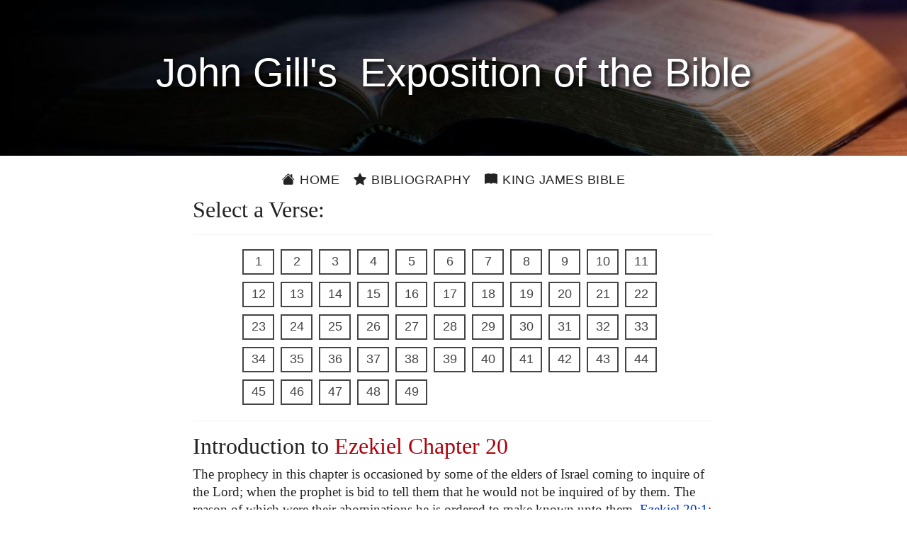

--- FILE ---
content_type: text/html; charset=utf-8
request_url: https://johngill.thekingsbible.com/CommentaryChapter/26/20
body_size: 4896
content:

<!DOCTYPE html>
<html lang="en-gb">
<head prefix="og: https://ogp.me/ns#">
    <title>John Gill&#39;s Exposition of the Bible - Ezekiel Chapter 20</title>
    <meta charset="utf-8">
    <meta name="viewport" content="width=device-width, initial-scale=1.0">
    <meta name="description" content="John Gill&#39;s Exposition of the Bible - Ezekiel Chapter 20">
    <meta name="keywords" content="John Gill&#39;s Exposition of the Bible - Ezekiel Chapter 20">
    <meta property="og:title" content="John Gill&#39;s Exposition of the Bible - Ezekiel Chapter 20">
    <meta property="og:description" content="John Gill&#39;s Exposition of the Bible - Ezekiel Chapter 20">
    <meta property="og:type" content="website">
    <meta property="og:url" content="https://johngill.thekingsbible.com/CommentaryChapter/26/20">
    <meta property="og:image" content="https://johngill.thekingsbible.com/Content/images/JohnGill.jpg">
    <meta property="og:image-alt" content="John Gills Exposition of the Bible">
    <meta property="og:image:width" content="351">
    <meta property="og:image:height" content="440">
    <meta property="og:site_name" content="John Gills Exposition of the Bible">
    <meta property="fb:app_id" content="220336124652310">
    <meta name="google-site-verification" content="eXARYYziarmj4ZumnH84cJs7nAnamenNM6bZJ1uKPFE">
    <link rel="shortcut icon" href="/favicon.ico" type="image/x-icon">
    <link rel="apple-touch-icon" sizes="180x180" href="/apple-touch-icon.png">
    <link rel="icon" type="image/png" sizes="32x32" href="/favicon-32x32.png">
    <link rel="icon" type="image/png" sizes="16x16" href="/favicon-16x16.png">
    <link rel="stylesheet" href="https://ajax.googleapis.com/ajax/libs/jqueryui/1.13.2/themes/smoothness/jquery-ui.css">
    <link rel="stylesheet" href="https://cdn.jsdelivr.net/npm/bootstrap-icons@1.11.3/font/bootstrap-icons.min.css">
    <link rel="stylesheet" href="/Content/bootstrap.min.css?v=202410271110">
    <link rel="stylesheet" href="/Content/JohnGillsCommentary.min.css?v=202410271110" />
</head>
<body>
    <div id="spinner">Loading...</div>
    <header>
        <div class="pageheader"><h1>&nbsp;John&nbsp;Gill's&nbsp; Exposition of&nbsp;the&nbsp;Bible&nbsp;</h1></div>
        <div class="container site-head-backcolor">
    <div class="row">
        <div class="col-md-12">
            <div class="navmenu">
                <ul class="nav borderred">
                    <li class="nav-item">
                        <a href="/" class="aniload"><i class="bi bi-house-fill" aria-hidden="true"></i>&nbsp;Home</a>
                    </li>
                    <li class="nav-item">
                        <a href="/Home/JohnGill" class="aniload"><i class="bi bi-star-fill" aria-hidden="true"></i>&nbsp;Bibliography</a>
                    </li>
                    <li class="nav-item d-none d-md-block">
                        <a href="https://thekingsbible.com/"><i class="bi bi-book-fill" aria-hidden="true"></i>&nbsp;King James Bible</a>
                    </li>
                    <li class="nav-item d-md-none">
                        <a href="https://thekingsbible.com/"><i class="bi bi-book-fill" aria-hidden="true"></i>&nbsp;KJV</a>
                    </li>
                </ul>
            </div>
        </div>
    </div>
</div>
    </header>
    <main>
        <div id="content-wrapper" class="container">
            <div class="body-content">
                

<div class="row">
    <div class="col-md-2">&nbsp;</div>
    <div class="col-md-8">
        <h2>Select a Verse:</h2><hr>
        <div class="chapterref">
                <a href="/CommentaryVerse/26/20/1" class="btn" data-verse="1">
                    1
                </a>
                <a href="/CommentaryVerse/26/20/2" class="btn" data-verse="2">
                    2
                </a>
                <a href="/CommentaryVerse/26/20/3" class="btn" data-verse="3">
                    3
                </a>
                <a href="/CommentaryVerse/26/20/4" class="btn" data-verse="4">
                    4
                </a>
                <a href="/CommentaryVerse/26/20/5" class="btn" data-verse="5">
                    5
                </a>
                <a href="/CommentaryVerse/26/20/6" class="btn" data-verse="6">
                    6
                </a>
                <a href="/CommentaryVerse/26/20/7" class="btn" data-verse="7">
                    7
                </a>
                <a href="/CommentaryVerse/26/20/8" class="btn" data-verse="8">
                    8
                </a>
                <a href="/CommentaryVerse/26/20/9" class="btn" data-verse="9">
                    9
                </a>
                <a href="/CommentaryVerse/26/20/10" class="btn" data-verse="10">
                    10
                </a>
                <a href="/CommentaryVerse/26/20/11" class="btn" data-verse="11">
                    11
                </a>
                <a href="/CommentaryVerse/26/20/12" class="btn" data-verse="12">
                    12
                </a>
                <a href="/CommentaryVerse/26/20/13" class="btn" data-verse="13">
                    13
                </a>
                <a href="/CommentaryVerse/26/20/14" class="btn" data-verse="14">
                    14
                </a>
                <a href="/CommentaryVerse/26/20/15" class="btn" data-verse="15">
                    15
                </a>
                <a href="/CommentaryVerse/26/20/16" class="btn" data-verse="16">
                    16
                </a>
                <a href="/CommentaryVerse/26/20/17" class="btn" data-verse="17">
                    17
                </a>
                <a href="/CommentaryVerse/26/20/18" class="btn" data-verse="18">
                    18
                </a>
                <a href="/CommentaryVerse/26/20/19" class="btn" data-verse="19">
                    19
                </a>
                <a href="/CommentaryVerse/26/20/20" class="btn" data-verse="20">
                    20
                </a>
                <a href="/CommentaryVerse/26/20/21" class="btn" data-verse="21">
                    21
                </a>
                <a href="/CommentaryVerse/26/20/22" class="btn" data-verse="22">
                    22
                </a>
                <a href="/CommentaryVerse/26/20/23" class="btn" data-verse="23">
                    23
                </a>
                <a href="/CommentaryVerse/26/20/24" class="btn" data-verse="24">
                    24
                </a>
                <a href="/CommentaryVerse/26/20/25" class="btn" data-verse="25">
                    25
                </a>
                <a href="/CommentaryVerse/26/20/26" class="btn" data-verse="26">
                    26
                </a>
                <a href="/CommentaryVerse/26/20/27" class="btn" data-verse="27">
                    27
                </a>
                <a href="/CommentaryVerse/26/20/28" class="btn" data-verse="28">
                    28
                </a>
                <a href="/CommentaryVerse/26/20/29" class="btn" data-verse="29">
                    29
                </a>
                <a href="/CommentaryVerse/26/20/30" class="btn" data-verse="30">
                    30
                </a>
                <a href="/CommentaryVerse/26/20/31" class="btn" data-verse="31">
                    31
                </a>
                <a href="/CommentaryVerse/26/20/32" class="btn" data-verse="32">
                    32
                </a>
                <a href="/CommentaryVerse/26/20/33" class="btn" data-verse="33">
                    33
                </a>
                <a href="/CommentaryVerse/26/20/34" class="btn" data-verse="34">
                    34
                </a>
                <a href="/CommentaryVerse/26/20/35" class="btn" data-verse="35">
                    35
                </a>
                <a href="/CommentaryVerse/26/20/36" class="btn" data-verse="36">
                    36
                </a>
                <a href="/CommentaryVerse/26/20/37" class="btn" data-verse="37">
                    37
                </a>
                <a href="/CommentaryVerse/26/20/38" class="btn" data-verse="38">
                    38
                </a>
                <a href="/CommentaryVerse/26/20/39" class="btn" data-verse="39">
                    39
                </a>
                <a href="/CommentaryVerse/26/20/40" class="btn" data-verse="40">
                    40
                </a>
                <a href="/CommentaryVerse/26/20/41" class="btn" data-verse="41">
                    41
                </a>
                <a href="/CommentaryVerse/26/20/42" class="btn" data-verse="42">
                    42
                </a>
                <a href="/CommentaryVerse/26/20/43" class="btn" data-verse="43">
                    43
                </a>
                <a href="/CommentaryVerse/26/20/44" class="btn" data-verse="44">
                    44
                </a>
                <a href="/CommentaryVerse/26/20/45" class="btn" data-verse="45">
                    45
                </a>
                <a href="/CommentaryVerse/26/20/46" class="btn" data-verse="46">
                    46
                </a>
                <a href="/CommentaryVerse/26/20/47" class="btn" data-verse="47">
                    47
                </a>
                <a href="/CommentaryVerse/26/20/48" class="btn" data-verse="48">
                    48
                </a>
                <a href="/CommentaryVerse/26/20/49" class="btn" data-verse="49">
                    49
                </a>
        </div><hr>
    </div>
    <div class="col-md-2">&nbsp;</div>
</div>
<input type="hidden" id="Token" value="Z62FZ31RMcyZ6EdM+r5vbZMzF7fNhUpQ7fOIebrVwwVfzokBklF17+c72EMKiSh3" />
<div class="row">
    <div class="col-md-2">&nbsp;</div>
    <div class="col-md-8">
        <h2>Introduction&nbsp;to <span class='redletter'>Ezekiel Chapter&nbsp;20<span></h2><p>The prophecy in this chapter is occasioned by some of the elders of Israel coming to inquire of the Lord; when the prophet is bid to tell them that he would not be inquired of by them. The reason of which were their abominations he is ordered to make known unto them, <a href="#" class="vlink" data-bible="26020001">Ezekiel&nbsp;20:1</a>; and then proceeds the narration of them; first of what their fathers committed in Egypt; of God's goodness to them, and their ingratitude; how that though he promised and swore that he would bring them from thence, when he charged them to abstain from the idolatry of that people where they were, nevertheless they did not, for which he threatened them with his wrath to consume them; yet such was his goodness as to spare them, and bring them out of that land,</p><p><a href="#" class="vlink" data-bible="26020005">Ezekiel&nbsp;20:5</a>; being brought out of Egypt into the wilderness, the Lord gave them statutes and ordinances to observe, particularly sabbaths, as a sign between him and them, but these they despised and broke; wherefore the Lord threatened to consume them in the wilderness, and not bring them into the land of Canaan; yet such was his kindness and mercy to them, that he did not make an utter end of them in the wilderness, <a href="#" class="vlink" data-bible="26020010">Ezekiel&nbsp;20:10</a>; and whereas he exhorted their posterity not to imitate their parents, but to walk in his statutes and judgments, and observe his sabbaths, yet they would not; which drew out his resentment against them, and he threatened to scatter them among the Heathens; but, for his name's sake, that that might not be polluted among the heathen, he spared them, and did not cut them off, only gave them up to do things very pernicious to them, <a href="#" class="vlink" data-bible="26020018">Ezekiel&nbsp;20:18</a>; and even when they were brought into the land of Canaan, they were guilty of blasphemy against God, and of idolatry on every high hill they saw,</p><p><a href="#" class="vlink" data-bible="26020027">Ezekiel&nbsp;20:27</a>; but whereas it might be objected, what is all this to the present generation? it is observed, that they imitated their fathers, and were guilty of the same idolatries, and therefore the Lord would not be inquired of by them, <a href="#" class="vlink" data-bible="26020030">Ezekiel&nbsp;20:30</a>; and threatens to rule them with fury, and plead with them, as he had pleaded with their fathers in the wilderness, <a href="#" class="vlink" data-bible="26020032">Ezekiel&nbsp;20:32</a>; nevertheless he suggests that there would be a remnant among them, when he should have purged the rebels and transgressors from them, that he would deal graciously with in a covenant way; who should serve him in his holy mountain, where he would require and accept their sacrifices, in whom he would be sanctified; and who should know him, and loathe themselves, when made sensible of the distinguishing favours bestowed upon them,</p><p><a href="#" class="vlink" data-bible="26020037">Ezekiel&nbsp;20:37</a>; and the chapter is closed with a prophecy dropped against Jerusalem, denouncing utter destruction on it, <a href="#" class="vlink" data-bible="26020045">Ezekiel&nbsp;20:45</a>.</p>
    </div><div class="col-md-2">&nbsp;</div>
</div>
<div><p>&nbsp;</p></div>
<div id="RefPanel" class="panel showpanel">
<div class="closepanel">X</div><div id="RefPanelText" class="clear"></div>
</div>

            </div>
        </div>
    </main>
    <footer>
        <div class="footcontent">
    <div class="footheaddiv">
        <div class="container">
            <div class="row">
                <div class="foothead col-md-12"><h2>John&nbsp;Gill's Exposition&nbsp;of&nbsp;the&nbsp;Bible</h2></div>
            </div>
        </div>
    </div>
    <div class="footmenudiv">
        <div class="container">
            <div class="row">
                <div class="col-md-4 footmenu">
                    <div class="colhead">SITEMAP</div>
                    <hr>
                    <ul class="list-unstyled">
                        <li><a href="/" class="aniload"><i class="bi bi-house-fill" aria-hidden="true"></i>&nbsp;&nbsp;Home</a></li>
                        <li><a href="/Home/JohnGill" class="aniload"><i class="bi bi-star-fill" aria-hidden="true"></i>&nbsp;&nbsp;Bibliography</a></li>
                    </ul>
                    <div class="d-none d-md-block mb-2">&nbsp;</div>
                    <div class="d-none d-md-block mb-2">&nbsp;</div>
                    <div class="d-none d-md-block mb-2">&nbsp;</div>
                    <div class="d-none d-md-block mb-2">&nbsp;</div>
                    <hr>
                </div>
                <div class="col-md-4 footmenu">
                    <div class="colhead">ABOUT and LEGAL</div>
                    <hr>
                    <ul class="list-unstyled">
                        <li><a href="/Home/AboutUs" class="aniload">About&nbsp;Us</a></li>
                        <li><a href="/Home/Terms" class="aniload">Terms&nbsp;of&nbsp;Use</a></li>
                        <li><a href="/Home/Privacy" class="aniload">Privacy&nbsp;Policy</a></li>
                        <li><a href="/Home/Copyright" class="aniload">Copyright&nbsp;Notice</a></li>
                    </ul>
                    <div class="d-none d-md-block mb-2">&nbsp;</div>
                    <div class="d-none d-md-block mb-2">&nbsp;</div>
                    <hr>
                </div><div class="col-md-4 footmenu">
                    <div class="colhead">OUR WEBSITES</div>
                    <hr>
                    <ul class="list-unstyled">
                        <li><a href="https://thekingsbible.com/">The Kings Bible</a></li>
                        <li><a href="https://blackletterkingjamesbible.com/">King James Bible 1611</a></li>
                        <li><a href="https://kingjamesbibledictionary.com/">King James Bible Dictionary</a></li>
                        <li><a href="https://webstersdictionary1828.com/">Websters Dictionary 1828</a></li>
                        <li><a href="https://textusreceptusbibles.com/">Textus Receptus Bibles</a></li>
                        <li><a href="https://tsk-online.com/">Treasury of Scripture Knowledge</a></li>
                    </ul>
                    <hr>
                </div>
            </div><div class="row">
                <div class="col-md-12">
                    <a href="https://www.facebook.com/thekingjamessbible" class="footmenulogo d-none d-sm-block">
                        <img src="/Content/images/facebook.gif" alt="Find us on Facebook">
                    </a>
                    <a href="https://mobile.facebook.com/thekingjamessbible" class="footmenulogo d-sm-none">
                        <img src="/Content/images/facebook.gif" alt="Find us on Facebook">
                    </a>
                </div>
            </div>
            <div class="row">
                <div class="text-center col-md-12 sanserif mb-3">
                    <a href="/Home/Copyright" class="aniload sanserif copyright" style="color:#fff; font-size:16px">&copy;&nbsp;Copyright&nbsp;2022 MasonSoft&nbsp;Technology&nbsp;Ltd</a>
                </div>
            </div>
        </div>
    </div>
</div>
<div class="version">v3 (15.10.2024)</div>

    </footer>
    <div id="cookieConsent" class="cookiealert">
    <div class="cookie-container ms-md-auto me-md-auto">
        <h3>Cookies & Privacy</h3>
        <p>
            We use cookies to ensure you get the best experience on our website.
            By using our site you acknowledge that you have read and understand our
            <a href="/Home/Privacy">Privacy Policy</a>.
        </p>
        <div class="text-center mt-4 mb-2">
            <button class="acceptcookies btn btn-outline-dark btn-sm me-3">Accept</button>
            <button class="rejectcookies btn btn-outline-dark btn-sm">Reject</button>
        </div>
    </div>
</div>


    <input type="hidden" value="CommentaryChapter">
    <script src="/Scripts/jquery-3.7.1.min.js?v=202410271110"></script>
    <script src="/Scripts/bootstrap.min.js?v=202410271110"></script>
    <script src="/Scripts/JohnGillsCommentary.min.js?v=202410271110"></script>
     
</body>
</html>

--- FILE ---
content_type: text/css
request_url: https://johngill.thekingsbible.com/Content/JohnGillsCommentary.min.css?v=202410271110
body_size: 4048
content:
html{padding:0;}body{font-family:Georgia,"Times New Roman",Times,serif;font-size:19px;line-height:1.35;color:#232323;background-color:#fff;-webkit-font-smoothing:antialiased;}body h1{font-family:Georgia,"Times New Roman",Times,serif;font-weight:100;font-size:56px;text-shadow:3px 3px 5px #333,-3px -3px 5px #333;}body p{margin-bottom:15px;}body a{color:#ac030c;}body strong{font-weight:700;font-style:italic;}body hr{border-color:#dcc;}body input,body select,body textarea{max-width:280px;}body select{display:inline-block!important;}body select option{line-height:2!important;}.body-content{margin:0 auto 0 auto;}.clear{clear:both;}.float-left{float:left;}.float-right{float:right;}.center{text-align:center;}.redletter{color:#ac030c;}.optionred{color:#c00;}.serif{font-family:Georgia,"Times New Roman",Times,serif;}.sanserif{font-family:"Segoe UI",Tahoma,Geneva,Verdana,sans-serif;}#spinner{display:none;width:120px;height:120px;position:fixed;top:50%;left:50%;color:#fff;background:rgba(0,0,0,.85);font-family:"Segoe UI",Tahoma,Geneva,Verdana,sans-serif;text-align:center;padding:20px;margin-left:-80px;margin-top:-60px;border:1px solid #666;border-radius:4px;z-index:2;overflow:hidden;}#spinner img{width:50px;border:0;}#spinner p{margin-top:12px;margin-bottom:8px;font-size:15px;}.pageheader{min-height:220px;margin-bottom:12px;padding:75px 0 24px 0;color:#fff;background-image:url("images/headerbg.jpg");background-size:cover;background-position:right center;background-repeat:no-repeat;background-color:#0e0e0e;text-align:center;}.pageheader h1{display:inline;font-family:"Segoe UI",Tahoma,Geneva,Verdana,sans-serif;padding:0;line-height:1;vertical-align:middle;min-width:280px;text-shadow:3px 3px 6px rgba(0,0,0,.9);}.pageheader .whitebg{color:#464646;background-color:#fff;}.index-body{color:#fff;background-color:#262626;background-image:url("images/jgcstudy.png");background-repeat:no-repeat;background-attachment:fixed;background-position:right center;background-size:cover;text-align:center;}.index-header{min-height:100px;margin-bottom:12px;padding:75px 0 24px 0;color:#fff;background-color:transparent;text-align:center;}.index-header h1{display:inline;font-family:"Segoe UI",Tahoma,Geneva,Verdana,sans-serif;font-size:calc(38px + 1.4vw);padding:0;line-height:1;vertical-align:middle;min-width:280px;text-shadow:0 0 8px #000;}.subhead{font-family:"Segoe UI",Tahoma,Geneva,Verdana,sans-serif;font-weight:100;font-size:28px;line-height:36px;}.columnhead{color:#f00;}.headerbar{width:100%;height:1px;margin-bottom:12px;background-color:#999;}.index-body{height:100%;margin:0;padding:0;background-color:#262626;background-repeat:no-repeat;background-attachment:fixed;background-position:right center;background-size:cover;}.index-body a{color:#fff;}.index-body .navbar{color:#fff;background-color:rgba(48,48,48,.5);border-radius:unset;border:1px solid #999;}.index-body .navbar a{background-color:#fff;}.index-body .navbar a:hover{background-color:#af0000;}.index-body .navbar a:active{background-color:#000;}.index-body .index-body .navbar-toggle .icon-bar{background-color:#fff;}.index-body .navhead{color:#1e1e1e;text-align:left;font-size:18px;padding:10px 0 0 40px;height:20px;}.index-library a{color:#ac030c;}.column{-webkit-column-count:3;-moz-column-count:3;column-count:3;}.bookmenu{color:#fff!important;background-color:rgba(36,24,16,.7)!important;display:block;margin:21px auto 21px auto;text-align:center;padding:12px 12px 16px 12px;border:1px solid #999;}.bookmenu ul{list-style-type:none;padding:0;margin-left:6px;text-align:left;}.bookmenu li{font-family:"Helvetica Neue",Helvetica,Arial,sans-serif;font-size:18px;margin-bottom:12px;}.bookmenu li a{color:#dcdcdc;background-color:transparent;border-radius:2px;padding:6px 10px;text-decoration:none;}.bookmenu li a:hover{color:#fff;background:#ac030c;}.bookmenu .input-group .form-control{border-color:#fff;}.bookmenu h2{font-family:"Helvetica Neue",Helvetica,Arial,sans-serif;font-size:22px;color:#fff;text-align:center;padding:1px 0 8px 0;margin-top:8px;border-bottom:1px solid #ccc;}.bookmenuindex{display:block;text-align:center;color:#fff;margin:25px auto 10px auto;padding:6px 12px 18px 12px;font-size:23px;}.bookmenu-container{width:100%;background-color:#eee;padding:6px;margin-top:20px;font-family:"Helvetica Neue",Helvetica,Arial,sans-serif;border-radius:4px;}.index-btn{color:#fff;background-color:transparent;border-radius:2px;padding:3px 10px;text-decoration:none;margin:33px 6px 18px 6px;}.wordsearch{max-width:310px;margin:0 auto 0 auto;float:none;}.wordsearch input{margin:unset;}.wordsearchindex{padding:22px 0 0 0;margin-bottom:12px;margin-top:4px;}.prelude{background-color:transparent!important;}.prelude p{text-align:left;}.prelude a{color:#000;}.prelude img{max-width:400px;margin:0 auto;}.prelude .imgtag{font-family:"Segoe UI",Tahoma,Geneva,Verdana,sans-serif;font-size:14px;text-align:center;}.vlink{color:#03c;font-family:Georgia,"Times New Roman",Times,serif;font-weight:500;text-decoration:none;}.vlink:hover{color:#ac030c;text-decoration:none;}.vlink:focus{color:#03c;}.panel{font-family:"Segoe UI",Tahoma,Geneva,Verdana,sans-serif;font-size:17px;position:absolute;top:100px;right:-320px;width:320px;padding:15px 15px 15px 15px;text-align:left;background-color:#fff;border:1px solid #d9d9d9;border-radius:6px;z-index:999;-moz-box-shadow:0 1px 12px rgba(32,32,32,.2);-webkit-box-shadow:0 0 20px rgba(32,32,32,.2);box-shadow:0 0 20px rgba(24,24,24,.2);display:none;}.panelverse{color:#af0000;font-family:"Segoe UI",Tahoma,Geneva,Verdana,sans-serif;font-size:17px;font-weight:500;margin-bottom:6px;}.closepanel{position:absolute;top:0;right:0;font-family:"Segoe UI",Tahoma,Geneva,Verdana,sans-serif;font-size:16px;color:#fff;background-color:#ac030c;padding:4px 12px 4px 12px;z-index:999;cursor:pointer;}.closepanel:hover{background-color:#f00;}.tooltip{position:absolute;width:280px;padding:10px 6px 10px 10px;border:1px solid #999;border-radius:6px;background-color:#fff;color:#000;font-size:16px;line-height:1.3em;text-align:left;-moz-box-shadow:0 1px 6px rgba(32,32,32,.3);-webkit-box-shadow:0 0 12px rgba(32,32,32,.3);box-shadow:0 0 12px rgba(32,32,32,.3);z-index:99;}.kjvverse{font-style:italic;color:#03c;margin:17px 20% 24px 3%;}.chaptercaps{float:left;margin:2px 2px 0 0;padding:0;font-size:48px;line-height:1;overflow:hidden;}.bibletable{width:100%;margin-top:12px;}.bibletable td{width:auto;vertical-align:top;line-height:1.25;padding:4px;}.bibletable em{vertical-align:3px;font-family:inherit;font-style:normal;font-size:16px!important;color:#655;}.bibletable hr{margin:3px 0 6px 0;}.bibletable .ref{font-size:16px;color:#ac030c;padding:5px 3px 0 3px;text-align:right;min-width:48px;}.bibletable h3{font-size:26px;width:100%;margin-top:3px;}.parallelvrs{width:auto;padding-right:16px!important;color:#232323;font-family:Georgia,"Times New Roman",Times,serif;font-size:20px;font-weight:normal;}.kjv1611verse{font-family:"KJV1611Regular";font-weight:normal;font-style:normal;font-size:22px;color:#232323;font-feature-settings:"hist" on;font-variant-alternates:historical-forms;}.bookref{font-family:"Segoe UI",Tahoma,Geneva,Verdana,sans-serif;color:#ac030c;line-height:1.5;margin-right:6px;padding:3px;text-decoration:none;cursor:pointer;}.bookref:hover{background-color:#ac030c;color:#fff;text-decoration:none;cursor:pointer;}.errorhandler{font-family:"Segoe UI",Tahoma,Geneva,Verdana,sans-serif;font-weight:normal;color:#ac030c;background-color:transparent;text-shadow:none;}.site-head-backcolor{background-color:transparent;}.nextprevnav a{color:#444;background-color:transparent;display:inline-block;min-width:45px;padding:6px 5px 5px 5px;margin:4px;font-family:"Segoe UI",Tahoma,Geneva,Verdana,sans-serif;font-size:14px;font-weight:500;border:0;border:solid 2px #444;border-radius:unset;text-align:center;}.nextprevnav a:hover{color:#fff;background-color:#0066f6;border:solid 2px #0066f6;text-decoration:none;}.nextprevnav a:active{color:#fff;background-color:#ac030c;border:solid 2px #ac030c;}.navmenu{text-align:center;}.navmenu ul{display:inline-flex;margin:0 auto 0 auto;}.navmenu a{color:#232323;text-transform:uppercase;font-family:"Segoe UI",Tahoma,Geneva,Verdana,sans-serif;font-size:18px;font-weight:500;line-height:2.5;letter-spacing:.5px;text-decoration:none;padding:6px 8px 6px 8px;border:solid 2px #fff;}.navmenu a:hover{border:solid 2px #000;}.navmenu a:active{color:#ac030c;border:solid 2px #ac030c;}.navmenu i{margin-right:1px;}.navhead{display:table;width:100%;height:60px;text-align:center;margin-bottom:2px;}.navref{display:inline-block;padding-top:13px;color:#ac030c;}.black{color:#000;}.navbtmbtn{margin:10px;}.chapterref{max-width:600px;margin:2px auto 8px auto;text-align:left;line-height:32px;text-decoration:none;}.chapterref .btn{color:#444;background-color:transparent;display:inline-block;min-width:45px;padding:2px 0 3px 0;margin:4px 2px 6px 2px;font-family:"Segoe UI",Tahoma,Geneva,Verdana,sans-serif;font-size:18px;font-weight:500;border:solid 2px #444;border-radius:unset;text-align:center;}.chapterref .btn:hover{color:#fff;background-color:#0066f6;text-decoration:none;}.chapterref .btn:active{color:#fff;border:solid 2px #0066f6;}.frontpage{font-size:21px;}.frontpage h2{font-size:32px;margin-top:2px;color:#ac030c;}.frontpage img{height:98px;float:left;margin:-12px 12px 12px -12px;}.frontpage .bs-callout a{color:#ac030c;}.frontpage .bs-callout a hover{background-color:#ac030c;color:#fff;text-decoration:none;cursor:pointer;}.frontpage .raquo{float:right;top:0;right:0;font-size:26px;background-color:transparent;color:#232323;line-height:.5;}footer{clear:both;background-color:#434343;display:block;width:100%;margin:0 0 auto 0;padding:0 0 4px 0;text-align:left;}.footcontent{color:#eee;background-color:transparent;margin-top:20px;margin-bottom:0;bottom:0;}.footheaddiv{width:100%;margin:0;background-color:#2f2f2f;min-height:59px;border-bottom:1px solid #ccc;}.fhcbg{background-color:transparent;}.foothead{margin:0;color:#eee;background-color:transparent;}.foothead h2{color:#eee;background-color:transparent;font-family:"Segoe UI Light",Tahoma,Geneva,Verdana,sans-serif;font-size:30px;font-style:normal;font-weight:normal;padding-left:12px;margin-top:13px;}.footmenudiv{min-height:180px;margin-top:0;margin-bottom:0;background-color:#434343;}.footmenu{float:left;min-width:155px;font-family:"Segoe UI",Tahoma,Geneva,Verdana,sans-serif;}.footmenu a{color:#eee;font-size:17px;padding:6px;text-decoration:none;}.footmenu a:hover{color:#fff;background-color:#ac030c;text-decoration:underline;}.footmenu li{font-size:18px;font-weight:normal;padding-top:8px;margin-bottom:4px;}.footmenu h4{margin-top:16px;}.footmenu hr{margin-top:6px;margin-bottom:6px;}.footmenu .colhead{color:#eee;margin:16px 0 4px 0;padding-left:6px;font-size:17px;font-weight:600;line-height:1.1;}.footmenulogo{display:block;width:144px;margin:24px auto 24px auto;border:0;}.footmenulogo img{width:144px;height:44px;margin:0;padding:0;}.foottable{width:100%;border:0;margin:10px 0;}.foottable td{width:50%;border:0;padding-left:10px;padding-right:10px;}.footnote{color:#555;font-size:8.75pt;font-weight:normal;width:100%;text-align:center;}.version{text-align:right;margin:0 12px 6px 0;color:#ccc;font-family:"Segoe UI",Tahoma,Geneva,Verdana,sans-serif;font-size:13px;}.bs-callout{padding:12px;margin:20px 0 22px 0;border:1px solid #999;background-color:#f3f3f3;border-top-left-radius:0;border-bottom-left-radius:0;border-top-right-radius:4px;border-bottom-right-radius:4px;}.bs-callout p:last-child{margin-bottom:0;}.bs-callout code{border-radius:5px;}.bs-callout+.bs-callout{margin-top:-5px;}.librarycallout{background-color:#fff;border-left:5px solid #ac030c;border-radius:5px;}.errorblock{padding:20px 6px 20px 6px;margin:50px auto 10px auto;text-align:center;max-width:500px;background-color:#faebd7;opacity:.5;border:1px solid #e9e9e9;box-shadow:0 16px 24px rgba(0,0,0,.5);}.errorblock h2{color:#030303;}.errorblock h3,.errorblock h4{color:#030303;}.errorblock .xxl{font-size:72px;}.errorbg{min-height:480px;margin-bottom:12px;padding:75px 0 24px 0;color:#fff;background-image:url("images/wilderness.jpg");background-size:cover;background-position:right center;background-repeat:no-repeat;background-color:#0e0e0e;text-align:center;}.errordetail{background-color:#fff;margin:12px;padding:12px;}.terms-heading{color:#ac030c;font-size:1.8em;font-style:normal;font-weight:normal;margin-top:20px;}.terms{font-family:"Segoe UI",Tahoma,Geneva,Verdana,sans-serif;font-size:17px;font-style:normal;font-weight:100;line-height:normal;}.terms .logocenter{max-width:271px;margin:20px auto 12px auto;}.terms .kmsign{max-width:204px;}.terms img{border:0;}.terms a{color:#0066f6;}.terms p,.terms li{color:#232323;font-family:"Segoe UI",Tahoma,Geneva,Verdana,sans-serif;font-size:17px;font-weight:normal;margin-bottom:12px;line-height:1.35;}.terms h1{color:#0066f6;font-family:"Segoe UI",Tahoma,Geneva,Verdana,sans-serif;font-size:32px;font-weight:normal;text-shadow:none;margin-bottom:32px;}.terms h2{color:#ac030c;font-family:"Segoe UI",Tahoma,Geneva,Verdana,sans-serif;font-size:24px;font-style:normal;font-weight:normal;margin-top:20px;text-shadow:none;}.terms h3{color:#232323;font-family:Georgia,"Times New Roman",Times,serif;font-size:18px;font-weight:normal;margin:20px 0 6px 0;text-shadow:none;}.dl-horizontal dt{white-space:normal;}.form-control{font-family:"Segoe UI",Tahoma,Geneva,Verdana,sans-serif;}.btn-default,.btn-primary,.btn-info,.btn-danger,.btn-warning{font-family:"Segoe UI",Tahoma,Geneva,Verdana,sans-serif;}.btn-primary{color:#fff;background-color:#0066f6;border-color:#0066f6;}.btn-primary:hover{color:#fff;background-color:#ac030c;border-color:#ac030c;}.btn-primaryfocus{color:#fff;background-color:#1de433;border-color:#1de433;}.form-control{font-size:19px;line-height:24px;margin-top:12px;}.cookiealert{font-family:"Segoe UI",Tahoma,Geneva,Verdana,sans-serif;color:#2c2c2c;background-color:transparent;display:none;position:fixed;width:100%;bottom:45%;z-index:999;}.cookie-container{font-family:"Segoe UI",Tahoma,Geneva,Verdana,sans-serif;color:#333;background-color:#fff;max-width:540px;margin:0 auto 0 auto;padding:12px;border:1px solid #909090;border-radius:6px;box-shadow:0 0 26px rgba(56,56,56,.5);}.cookie-container h3{color:#003f9c;font-family:Georgia,"Times New Roman",Times,serif;}.cookie-container a{color:#003f9c;}.cookie-container a:hover{color:#003f9c;}